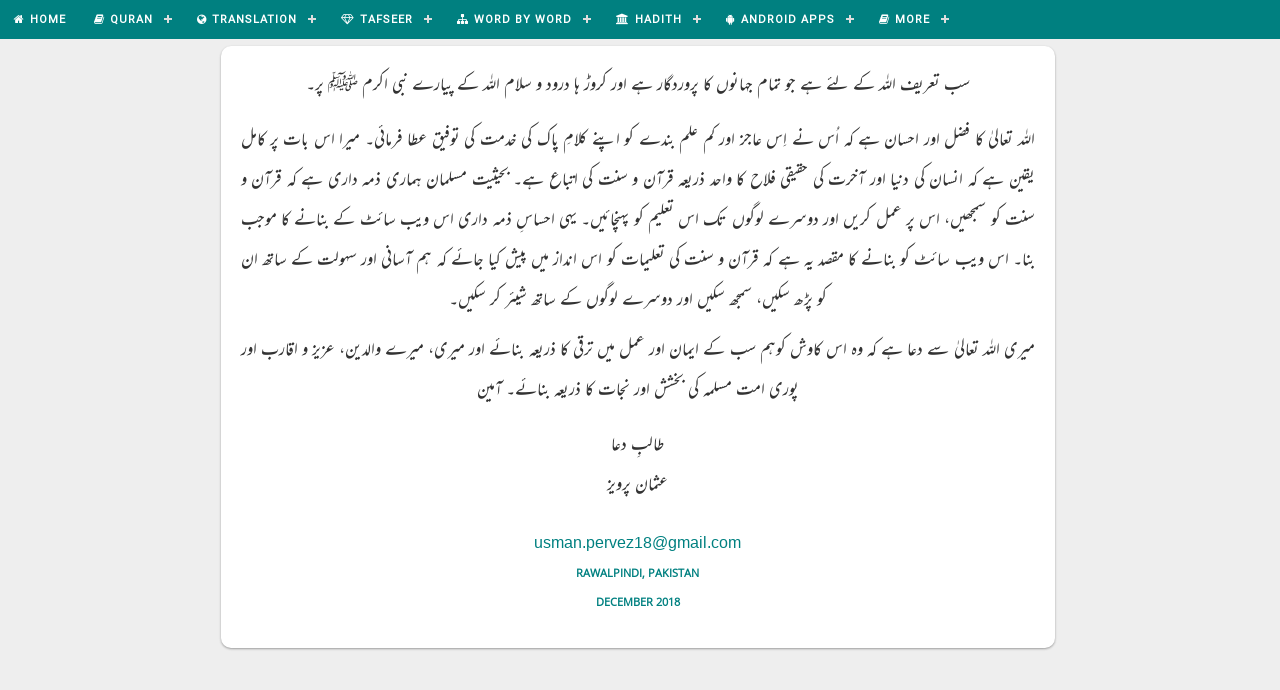

--- FILE ---
content_type: text/html;charset=UTF-8
request_url: http://equranlibrary.com/about;jsessionid=hNnlpQZk5gi49vkEqU2jfF81h0FHat4Gc418dD3c.equran
body_size: 13837
content:
<!DOCTYPE html>
<html xmlns="http://www.w3.org/1999/xhtml"><head id="j_idt2">
	<meta name="viewport" content="width=device-width, initial-scale=1.0" />
	<title>Quran &amp; Hadith Library - About</title>

	<link rel="stylesheet" href="/css/style.css" type="text/css" />

	<link rel="icon" href="/images/kaaba.png" />

	<link rel="stylesheet" href="//code.jquery.com/ui/1.11.4/themes/smoothness/jquery-ui.css" />

	<link href="https://maxcdn.bootstrapcdn.com/font-awesome/4.6.1/css/font-awesome.min.css" rel="stylesheet" /></head><body>
	<div id="header">

	<div id="cssmenu">
		<ul class="menu-width">
			<li><a href="/home;jsessionid=jsQQdt2pu-es41Ug7rm7XrDCQPgEwdJQ_XaB4p63.equran"><table>
<tbody>
<tr>
<td>
						<span class="home-font-img fa fa-home mr-right-5"></span></td>
<td>Home</td>
</tr>
</tbody>
</table>
</a></li>

			<li class="active"><a href="#"><table>
<tbody>
<tr>
<td>
						<span class="home-font-img fa fa-book mr-right-5"></span></td>
<td>Quran</td>
</tr>
</tbody>
</table>
</a>
				<ul>
					<li><a href="/quran/1;jsessionid=jsQQdt2pu-es41Ug7rm7XrDCQPgEwdJQ_XaB4p63.equran">Recite by Surah</a></li>
					<li><a href="/quranruku/1/1;jsessionid=jsQQdt2pu-es41Ug7rm7XrDCQPgEwdJQ_XaB4p63.equran">Recite by Ruku</a></li>
				</ul></li>

			<li class="active"><a href="#"><table>
<tbody>
<tr>
<td>
						<span class="home-font-img fa fa-globe mr-right-5"></span></td>
<td>Translation</td>
</tr>
</tbody>
</table>
</a>
				<ul>
					<li><a href="/translation/maududi/1;jsessionid=jsQQdt2pu-es41Ug7rm7XrDCQPgEwdJQ_XaB4p63.equran">Maududi - Urdu</a></li>
					<li><a href="/translation/jalandhary/1;jsessionid=jsQQdt2pu-es41Ug7rm7XrDCQPgEwdJQ_XaB4p63.equran">Jalandhary - Urdu</a></li>
					<li><a href="/translation/junagarhi/1;jsessionid=jsQQdt2pu-es41Ug7rm7XrDCQPgEwdJQ_XaB4p63.equran">Junagarhi - Urdu</a></li>
					<li><a href="/translation/taqi/1;jsessionid=jsQQdt2pu-es41Ug7rm7XrDCQPgEwdJQ_XaB4p63.equran">Taqi Usmani - Urdu</a></li>
					<li><a href="/translation/sahih_en/1;jsessionid=jsQQdt2pu-es41Ug7rm7XrDCQPgEwdJQ_XaB4p63.equran">Saheeh Int - English</a></li>
					<li><a href="/translation/maududi_en/1;jsessionid=jsQQdt2pu-es41Ug7rm7XrDCQPgEwdJQ_XaB4p63.equran">Maududi - English</a></li>
				</ul></li>

			<li class="active"><a href="#"><table>
<tbody>
<tr>
<td>
						<span class="home-font-img fa fa-diamond mr-right-5"></span></td>
<td>Tafseer</td>
</tr>
</tbody>
</table>
</a>
				<ul>
					<li><a href="/tafseer/ibnekaseer/1/1;jsessionid=jsQQdt2pu-es41Ug7rm7XrDCQPgEwdJQ_XaB4p63.equran">Tafseer Ibn-e-Kaseer</a></li>
					<li><a href="/tafseer/tafheemulquran/1/1;jsessionid=jsQQdt2pu-es41Ug7rm7XrDCQPgEwdJQ_XaB4p63.equran">Tafheem-ul-Quran</a></li>
					<li><a href="/tafseer/maarifulquran/1/1;jsessionid=jsQQdt2pu-es41Ug7rm7XrDCQPgEwdJQ_XaB4p63.equran">Maarif-ul-Quran</a></li>
					<li><a href="/tafseer/usmani/1/1;jsessionid=jsQQdt2pu-es41Ug7rm7XrDCQPgEwdJQ_XaB4p63.equran">Tafseer-e-Usmani</a></li>
					<li><a href="/tafseer/aasantarjumaquran/1/1;jsessionid=jsQQdt2pu-es41Ug7rm7XrDCQPgEwdJQ_XaB4p63.equran">Aasan Quran</a></li>
					<li><a href="/tafseer/ahsanulbayan/1/1;jsessionid=jsQQdt2pu-es41Ug7rm7XrDCQPgEwdJQ_XaB4p63.equran">Ahsan-ul-Bayan</a></li>
					<li><a href="/tafseer/tibyanulquran/1/1;jsessionid=jsQQdt2pu-es41Ug7rm7XrDCQPgEwdJQ_XaB4p63.equran">Tibyan-ul-Quran</a></li>
					<li><a href="/tafseer/ibneabbas/1/1;jsessionid=jsQQdt2pu-es41Ug7rm7XrDCQPgEwdJQ_XaB4p63.equran">Tafseer-Ibne-Abbas</a></li>
					<li><a href="/tafseer/tadabburequran/1/1;jsessionid=jsQQdt2pu-es41Ug7rm7XrDCQPgEwdJQ_XaB4p63.equran">Tadabbur-e-Quran</a></li>
					<li><a href="/alltafaseer/1;jsessionid=jsQQdt2pu-es41Ug7rm7XrDCQPgEwdJQ_XaB4p63.equran">Show All Tafaseer</a></li>
				</ul></li>

			<li class="active"><a href="#"><table>
<tbody>
<tr>
<td>
						<span class="home-font-img fa fa-sitemap mr-right-5"></span></td>
<td>Word by Word</td>
</tr>
</tbody>
</table>
</a>
				<ul>
					<li><a href="/wordbyword/nazar/maududi/1;jsessionid=jsQQdt2pu-es41Ug7rm7XrDCQPgEwdJQ_XaB4p63.equran">Nazar Ahmed - Surah</a></li>
					<li><a href="/wordbyword/nazar/maududi/1/1;jsessionid=jsQQdt2pu-es41Ug7rm7XrDCQPgEwdJQ_XaB4p63.equran">Nazar Ahmed - Ayah</a></li>
					<li><a href="/wordbyword/hashmi/maududi/1;jsessionid=jsQQdt2pu-es41Ug7rm7XrDCQPgEwdJQ_XaB4p63.equran">Farhat Hashmi - Surah</a></li>
					<li><a href="/wordbyword/hashmi/maududi/1/1;jsessionid=jsQQdt2pu-es41Ug7rm7XrDCQPgEwdJQ_XaB4p63.equran">Farhat Hashmi - Ayah</a></li>
					<li><a href="/wordbyword/1/1;jsessionid=jsQQdt2pu-es41Ug7rm7XrDCQPgEwdJQ_XaB4p63.equran">Word by Word English</a></li>
				</ul></li>

			<li class="active"><a href="#"><table>
<tbody>
<tr>
<td>
						<span class="home-font-img fa fa-university mr-right-5"></span></td>
<td>Hadith</td>
</tr>
</tbody>
</table>
</a>
				<ul>
					<li><a href="/hadithchapters/bukhari;jsessionid=jsQQdt2pu-es41Ug7rm7XrDCQPgEwdJQ_XaB4p63.equran">Sahih Bukhari</a></li>
					<li><a href="/hadithchapters/muslim;jsessionid=jsQQdt2pu-es41Ug7rm7XrDCQPgEwdJQ_XaB4p63.equran">Sahih Muslim</a></li>
					<li><a href="/hadithchapters/abudawood;jsessionid=jsQQdt2pu-es41Ug7rm7XrDCQPgEwdJQ_XaB4p63.equran">Sunan Abu Dawood</a></li>
					<li><a href="/hadithchapters/nasai;jsessionid=jsQQdt2pu-es41Ug7rm7XrDCQPgEwdJQ_XaB4p63.equran">Sunan An-Nasai</a></li>
					<li><a href="/hadithchapters/tirmadhi;jsessionid=jsQQdt2pu-es41Ug7rm7XrDCQPgEwdJQ_XaB4p63.equran">Sunan At-Tirmadhi</a></li>
					<li><a href="/hadithchapters/ibnemajah;jsessionid=jsQQdt2pu-es41Ug7rm7XrDCQPgEwdJQ_XaB4p63.equran">Sunan Ibne-Majah</a></li>
					<li><a href="/hadithchapters/mishkaat;jsessionid=jsQQdt2pu-es41Ug7rm7XrDCQPgEwdJQ_XaB4p63.equran">Mishkaat Shareef</a></li>
					<li><a href="/hadithchapters/mauwatta;jsessionid=jsQQdt2pu-es41Ug7rm7XrDCQPgEwdJQ_XaB4p63.equran">Mauwatta Imam Malik</a></li>
					<li><a href="/hadithchapters/musnadahmad;jsessionid=jsQQdt2pu-es41Ug7rm7XrDCQPgEwdJQ_XaB4p63.equran">Musnad Imam Ahmad</a></li>
					<li><a href="/hadithchapters/maarifulhadith;jsessionid=jsQQdt2pu-es41Ug7rm7XrDCQPgEwdJQ_XaB4p63.equran">Maarif-ul-Hadith</a></li>
					<li><a href="/s;jsessionid=jsQQdt2pu-es41Ug7rm7XrDCQPgEwdJQ_XaB4p63.equran">Riyad us Saaliheen</a></li>
				</ul></li>

			<li class="active"><a href="#"><table>
<tbody>
<tr>
<td>
						<span class="home-font-img fa fa-android mr-right-5"></span></td>
<td>Android Apps</td>
</tr>
</tbody>
</table>
</a>
				<ul>
					<li><a href="https://play.google.com/store/apps/details?id=com.atq.quranemajeedapp.org.islamone" target="_blank">IslamOne</a></li>
					<li><a href="https://play.google.com/store/apps/details?id=com.atq.quranemajeedapp.org.iqra" target="_blank">QuranOne</a></li>
					<li><a href="https://play.google.com/store/apps/details?id=com.atq.quranemajeedapp.org.tik" target="_blank">Tafseer Ibne-Kaseer</a></li>
					<li><a href="https://play.google.com/store/apps/details?id=com.atq.quranemajeedapp.org.mrq" target="_blank">Maariful Quran</a></li>
					<li><a href="https://play.google.com/store/apps/details?id=com.atq.quranemajeedapp.org.tfq" target="_blank">Tafheem-ul-Quran</a></li>
					<li><a href="https://play.google.com/store/apps/details?id=com.atq.quranemajeedapp.org.quranurdu" target="_blank">Quran Urdu Translations</a></li>
					<li><a href="https://play.google.com/store/apps/details?id=com.atq.quranemajeedapp.org.qlf" target="_blank">Quran Word by Word</a></li>
					<li><a href="https://play.google.com/store/apps/details?id=com.quranemajeedapp.org.bukhari" target="_blank">Sahih Bukhari</a></li>
					<li><a href="https://play.google.com/store/apps/details?id=com.quranemajeedapp.org.muslim" target="_blank">Sahih Muslim</a></li>
					<li><a href="https://play.google.com/store/apps/details?id=com.quranemajeedapp.org.mishkaat" target="_blank">Mishkaat Shareef</a></li>
					<li><a href="https://play.google.com/store/apps/dev?id=5436702375879733393" target="_blank">More Apps...</a></li>
				</ul></li>

			<li class="active"><a href="#"><table>
<tbody>
<tr>
<td>
						<span class="home-font-img fa fa-book mr-right-5"></span></td>
<td>More</td>
</tr>
</tbody>
</table>
</a>
				<ul>
					<li><a href="/seerahbooks;jsessionid=jsQQdt2pu-es41Ug7rm7XrDCQPgEwdJQ_XaB4p63.equran">Seerat-un-Nabi ﷺ</a></li>
					<li><a href="/fiqhchapters;jsessionid=jsQQdt2pu-es41Ug7rm7XrDCQPgEwdJQ_XaB4p63.equran">Fiqhi Masail</a></li>
					<li><a href="/azkaarbooks;jsessionid=jsQQdt2pu-es41Ug7rm7XrDCQPgEwdJQ_XaB4p63.equran">Masnoon Azkaar</a></li>
					<li><a href="/preferences;jsessionid=jsQQdt2pu-es41Ug7rm7XrDCQPgEwdJQ_XaB4p63.equran">Change Font Size</a></li>
					<li><a href="/about;jsessionid=jsQQdt2pu-es41Ug7rm7XrDCQPgEwdJQ_XaB4p63.equran">About Us</a></li>
				</ul></li>

		</ul>

	</div>
	</div>
<form id="mainForm" name="mainForm" method="post" action="/about;jsessionid=jsQQdt2pu-es41Ug7rm7XrDCQPgEwdJQ_XaB4p63.equran" enctype="application/x-www-form-urlencoded">
<input type="hidden" name="mainForm" value="mainForm" />

		<div id="content">
			<div id="element" class="introLoading"></div>

		<div class="container row">

			<div class="small-12 medium-10 medium-offset-1 large-8 large-offset-2 container-column columns">

		<div class="row">
			<div class="small-12 columns">
				<div class="card">

					<div class="row">
						<div class="small-12 columns">
							<div class="row">

								<div class="small-12 columns center-align mr-bottom-15">
		<div class="translation center-justified"><span class="preformatted" dir="rtl">سب تعریف اللہ کے لئے ہے جو تمام جہانوں کا پروردگار ہے اور کروڑ ہا درود و سلام اللہ کے پیارے نبی اکرم ﷺ  پر۔</span>
		</div>
								</div>

								<div class="small-12 columns center-align mr-bottom-10">
		<div class="translation center-justified"><span class="preformatted" dir="rtl">اللہ تعالیٰ کا فضل اور احسان ہے کہ اُس نے اِس عاجز اور کم علم بندے کو اپنے کلامِ پاک کی خدمت کی توفیق عطا فرمائی۔ میرا اس بات پر کامل یقین ہے کہ انسان کی دنیا اور آخرت کی حقیقی فلاح کا واحد ذریعہ قرآن و سنت کی اتباع ہے۔ بحیثیت مسلمان ہماری ذمہ داری ہے کہ قرآن و سنت کو سمجھیں، اس پر عمل کریں اور دوسرے لوگوں تک اس تعلیم کو پہنچائیں۔ یہی احساسِ ذمہ داری اس ویب سائٹ کے بنانے کا موجب بنا۔ اس ویب سائٹ کو بنانے کا مقصد یہ ہے کہ قرآن و سنت کی تعلیمات کو اس انداز میں پیش کیا جائے کہ ہم آسانی اور سہولت کے ساتھ ان کو پڑھ سکیں، سمجھ سکیں اور دوسرے لوگوں کے ساتھ شیئر کر سکیں۔</span>
		</div>
								</div>

								<div class="small-12 columns center-align mr-bottom-15">
		<div class="translation center-justified"><span class="preformatted" dir="rtl">میری اللہ تعالیٰ سے دعا ہے کہ وہ اس کاوش کوہم سب کے ایمان اور عمل میں ترقی کا ذریعہ بنائے اور میری، میرے والدین، عزیز و اقارب اور پوری امت مسلمہ کی بخشش اور نجات کا ذریعہ بنائے۔ آمین</span>
		</div>
								</div>

								<div class="row center-align">
									<div class="small-12 columns mr-bottom-15">
										<div class="row">

											<div class="small-12 columns">
		<div class="translation center-justified"><span class="preformatted" dir="rtl">طالبِ دعا</span>
		</div>
											</div>

											<div class="small-12 columns mr-bottom-25">
		<div class="translation center-justified"><span class="preformatted" dir="rtl">عثمان پرویز</span>
		</div>
											</div>

											<div class="small-12 columns mr-bottom-5">
												<a style="color: teal;" href="mailto:usman.pervez18@gmail.com" target="_top">usman.pervez18@gmail.com</a>
											</div>

											<div class="small-12 columns mr-bottom-5"><span class="label">Rawalpindi, Pakistan</span>
											</div>
											<div class="small-12 columns"><span class="label">December 2018</span>
											</div>
										</div>
									</div>
								</div>

							</div>
						</div>
					</div>

				</div>
			</div>
		</div>

				<a href="#0" class="cd-top">Top</a>
			</div>

		</div>

		</div><input type="hidden" name="javax.faces.ViewState" id="j_id1:javax.faces.ViewState:0" value="-4491500958232794503:3373763614155838731" autocomplete="off" />
</form>

	<!-- &lt;div id="footer" class="mfooter"&gt;
		&lt;div class="more-links float-right m-align-center mhide"&gt;
			&lt;h:panelGrid columns="4"&gt;
				&lt;h:link outcome="datasources.xhtml" styleClass="mr-right-10"&gt;
					&lt;span class="fa fa-database mr-right-5"&gt;&lt;/span&gt;Data Sources  |  &lt;/h:link&gt;
				&lt;h:link outcome="about.xhtml"&gt;
					&lt;span class="fa fa-quote-left mr-right-5"&gt;&lt;/span&gt;About&lt;/h:link&gt;
			&lt;/h:panelGrid&gt;
		&lt;/div&gt;
	&lt;/div&gt; -->

	<script src="https://ajax.googleapis.com/ajax/libs/jquery/1.12.0/jquery.min.js"></script>
	<script src="//code.jquery.com/ui/1.11.4/jquery-ui.js"></script>
	<link rel="text/javascript" href="https://cdnjs.cloudflare.com/ajax/libs/jquery-easing/1.3/jquery.easing.min.js" />

	<script type="text/javascript" src="/js/script.js"></script>
		
	<!-- Global site tag (gtag.js) - Google Analytics -->
	<script async="async" src="https://www.googletagmanager.com/gtag/js?id=UA-131488005-1"></script>
	<script>
	  window.dataLayer = window.dataLayer || [];
	  function gtag(){dataLayer.push(arguments);}
	  gtag('js', new Date());
	  gtag('config', 'UA-131488005-1');
	</script></body>

</html>